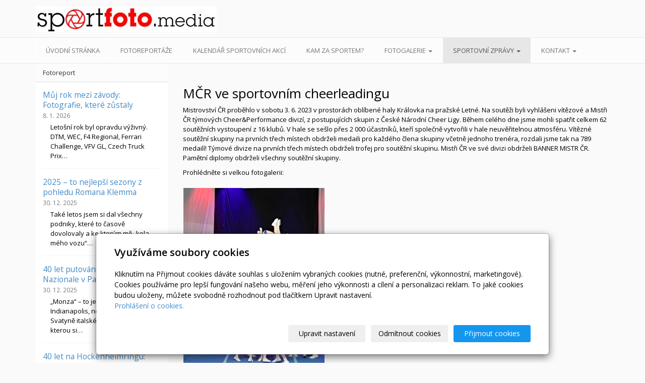

--- FILE ---
content_type: text/html; charset=utf-8
request_url: https://www.sportfoto.media/inpage/mcr-ve-sportovnim-cheerleadingu-914/
body_size: 8573
content:
<!DOCTYPE html>
<html lang="cs">
<head>
  <meta charset="utf-8">
  <!--[if IE]>
  <meta http-equiv="X-UA-Compatible" content="IE=edge,chrome=1">
  <![endif]-->
  <meta name="viewport" content="width=device-width, initial-scale=1">
          <meta name="description" content="   
   
   
MČR ve sportovním cheerleadingu   
Mistrovství ČR proběhlo v sobotu 3. 6. 2023 v prostorách oblíbené haly Královka na pražské Letné. Na soutěži...">
      <meta name="robots" content="all">
  <meta name="generator" content="inPage">
  <meta name="template" content="ONE">
    
          <meta name="copyright" content="SPORTFOTO.MEDIA">
      <meta name="author" content="SPORTFOTO.MEDIA">
    
        <meta property="og:title" content="MČR ve sportovním cheerleadingu">

    <meta property="og:description" content="   
   
   
MČR ve sportovním cheerleadingu   
Mistrovství ČR proběhlo v sobotu 3. 6. 2023 v prostorách oblíbené haly Královka na pražské Letné. Na soutěži...">

<meta property="og:type" content="website">
<meta property="og:url" content="https://www.sportfoto.media/inpage/mcr-ve-sportovnim-cheerleadingu-914/">

    <meta property="og:image" content="https://www.sportfoto.media/obrazek/3/mcr-v-cheerleadingu-2023-petra-godart-2-jpg/">

          <meta name="google-site-verification" content="nkRvs3gcjVMy1kp0MkA0G4sQIf-GOiLusgx98LAgL4I">
    
    <title>MČR ve sportovním cheerleadingu</title>

          <link rel="shortcut icon" href="https://www.sportfoto.media/favicon.ico">
      <link rel="apple-touch-icon" href="https://www.sportfoto.media/favicon.ico" />
    
          <link rel="alternate" title="RSS - Sportfoto.media - Sportovní přehled"
            href="https://www.sportfoto.media/rss.xml"
            type="application/rss+xml">
    
    
    <link type="text/css" rel="stylesheet" href="/vendor/fontawesome-4.7/css/font-awesome.min.css">
    <link type="text/css" rel="stylesheet" media="screen" href="/vendor/blueimp-gallery/css/blueimp-gallery.min.css">
    <link type="text/css" rel="stylesheet" media="screen" href="/vendor/blueimp-bootstrap-image-gallery/css/bootstrap-image-gallery.min.css">

          <link type="text/css" rel="stylesheet" media="screen" href="/assets/theme13/css/main.css?v=20210103">
      <link rel="stylesheet" type="text/css" media="screen" href="/assets/filter-colors.css?v=20210103">
      <link rel="stylesheet" type="text/css" media="screen" href="/assets/sections.css?v=20210103">
      <link rel="stylesheet" type="text/css" media="screen" href="/assets/theme13/sections.css?v=20210103">
      <link rel="stylesheet" type="text/css" media="screen" href="/styl/1/">

      
        <link rel="stylesheet" type="text/css" media="print" href="/styl/2/">
          <link rel="stylesheet" type="text/css" media="screen" href="/styl/3/">
    
    <script type="text/javascript" src="/vendor/jquery/dist/jquery.min.js"></script>
    <script type="text/javascript" src="/vendor/jquery-match-height/jquery.matchHeight-min.js"></script>
    <script type="text/javascript" src="/vendor/bootstrap-3.4/dist/js/bootstrap.min.js"></script>
    <script type="text/javascript" src="/vendor/blueimp-gallery/js/jquery.blueimp-gallery.min.js"></script>
    <script type="text/javascript" src="/vendor/blueimp-bootstrap-image-gallery/js/bootstrap-image-gallery.min.js"></script>
    <script type="text/javascript" src="/vendor/images-loaded/imagesloaded.pkgd.min.js"></script>
    <script type="text/javascript" src="/vendor/magic-grid/dist/magic-grid.min.js"></script>

    <script type="text/javascript" src="/assets/theme13/js/main.js?v=20210103"></script>
    <script type="text/javascript" src="/assets/js/magicgrid.js?v=20220517"></script>
    <script type="text/javascript" src="/assets/js/dynamic.js?v=20220131"></script>

                <link href="/assets/cookies/css/main-3.4.css" rel="stylesheet" type="text/css" media="screen">
    
    <script src="/assets/cookies/js/main.js?v=20210103"></script>

    <script type="text/javascript">
        window.ca = JSON.parse('{"necessary":1,"functional":0,"performance":0,"marketing":0}');
    </script>
        
                <script>
    window.dataLayer = window.dataLayer || [];
    function gtag(){dataLayer.push(arguments);}

    gtag('consent', 'default', {
        'analytics_storage': 'denied',
        'ad_storage': 'denied',
        'ad_user_data': 'denied',
        'ad_personalization': 'denied'
    });

    gtag('js', new Date());
</script>
<!-- Google Analytics -->
<script async src="https://www.googletagmanager.com/gtag/js?id=G-TGPQ0DJZNT"></script>
<script>
            gtag('config', 'G-TGPQ0DJZNT');
    
    
    </script>


                <!-- Google Tag Manager -->
    <script>
        (function (w, d, s, l, i) {
            w[l] = w[l] || [];
            w[l].push({'gtm.start': new Date().getTime(), event: 'gtm.js'});
            var f = d.getElementsByTagName(s)[0], j = d.createElement(s), dl = l != 'dataLayer' ? '&l=' + l : '';
            j.async = true;
            j.src = '//www.googletagmanager.com/gtm.js?id=' + i + dl;
            f.parentNode.insertBefore(j, f);
        })(window, document, 'script', 'dataLayer', 'GTM-T9TPS9W');
    </script>
            </head>

<body id="article-516465" class="frontend template13 article-detail rubric-55045 rubric-55050">

    

    
  <header>
    <div class="container">
      <div class="row">
                                          <div class="col-xs-12 col-sm-3 col-md-4 ">
                                            <p id="logo">
                          <a title="Sportfoto.media - Sportovní přehled"
                             href="/">
                              <img src="/obrazek/3/sportfotomedia-logo-1-360-jpg/" alt="Sportfoto.media - Sportovní přehled">
                          </a>
                      </p>
                  </div>
                                <div class="col-xs-12 col-sm-9 col-md-8" id="topbar">
          <div class="row">
              
              
                        </div>
        </div>

          
      </div>
    </div>

  </header>
  <nav class="navbar navbar-default navbar-static-top">
    <div class="container">
      <div class="navbar-header">
        <button type="button" class="navbar-toggle" data-toggle="collapse" data-target=".navbar-collapse"><i
            class="fa fa-fw fa-bars"></i> Menu
        </button>
      </div>
      <div class="navbar-collapse collapse">
        <ul id="list-navbar" class="nav navbar-nav level1 " role="menu">
                                        
              <li id="menu-item-369359">
                                      <a href="/">
                        Úvodní stránka                    </a>

                                </li>
                            
              <li id="menu-item-369361">
                                      <a href="/rubrika/foto/">
                        Fotoreportáže                    </a>

                                </li>
                            
              <li id="menu-item-378472">
                                      <a href="/inpage/kalendar-sportovnich-akci-437/">
                        Kalendář sportovních akcí                    </a>

                                </li>
                            
              <li id="menu-item-369362">
                                      <a href="/rubrika/kam-za-sportem/">
                        Kam za sportem?                    </a>

                                </li>
                            
              <li id="menu-item-369363" class="dropdown">
                  
                    <a href="/rubrika/fotogalerie/" class="dropdown-toggle"
                       data-toggle="dropdown">
                        Fotogalerie <span class="caret"></span>
                    </a>
                    <ul class="dropdown-menu level2" role="menu">
                                                  <li id="submenu-item-446939">
                            <a href="/inpage/fotogalerie-2025/">Fotogalerie 2025</a>
                          </li>
                                                  <li id="submenu-item-435137">
                            <a href="/inpage/fotogalerie-24-587/">Fotogalerie 2024</a>
                          </li>
                                                  <li id="submenu-item-418994">
                            <a href="/inpage/fotogalerie-2023/">Fotogalerie 2023</a>
                          </li>
                                                  <li id="submenu-item-407304">
                            <a href="/inpage/fotogalerie-2022/">Fotogalerie 2022</a>
                          </li>
                                                  <li id="submenu-item-393839">
                            <a href="/inpage/fotogalerie-2021/">Fotogalerie 2021</a>
                          </li>
                                                  <li id="submenu-item-369357">
                            <a href="/inpage/fotogalerie-2020/">Fotogalerie 2020</a>
                          </li>
                                                  <li id="submenu-item-369355">
                            <a href="/inpage/fotogalerie-2019/">Fotogalerie 2019</a>
                          </li>
                                                  <li id="submenu-item-369354">
                            <a href="/inpage/fotogalerie-2018/">Fotogalerie 2018</a>
                          </li>
                                                  <li id="submenu-item-369353">
                            <a href="/inpage/fotogalerie-2017/">Fotogalerie 2017</a>
                          </li>
                                                  <li id="submenu-item-369352">
                            <a href="/inpage/fotogalerie-2016/">Fotogalerie 2016</a>
                          </li>
                                                  <li id="submenu-item-369351">
                            <a href="/inpage/fotogalerie2015/">Fotogalerie 2015</a>
                          </li>
                                                  <li id="submenu-item-369350">
                            <a href="/inpage/fotogalerie/">Fotogalerie 2014 a starší</a>
                          </li>
                                            </ul>
                                </li>
                            
              <li id="menu-item-369360" class="dropdown active">
                  
                    <a href="/rubrika/sportovni-zpravy/" class="dropdown-toggle"
                       data-toggle="dropdown">
                        Sportovní zprávy <span class="caret"></span>
                    </a>
                    <ul class="dropdown-menu level2" role="menu">
                                                  <li id="submenu-item-395613">
                            <a href="/rubrika/motorsport-okruhy/">Motorsport - okruhy</a>
                          </li>
                                                  <li id="submenu-item-395614">
                            <a href="/rubrika/offroad/">Motorsport - Offroad a rally</a>
                          </li>
                                                  <li id="submenu-item-395615">
                            <a href="/rubrika/motorsport-rallye/">Motorsport - motocykly</a>
                          </li>
                                                  <li id="submenu-item-395616">
                            <a href="/rubrika/voda-a-jachting/">Voda a jachting</a>
                          </li>
                                                  <li id="submenu-item-395617">
                            <a href="/rubrika/micove-sporty/">Míčové sporty</a>
                          </li>
                                                  <li id="submenu-item-395618">
                            <a href="/rubrika/bezecke-zavody/">Běžecké závody</a>
                          </li>
                                                  <li id="submenu-item-395619">
                            <a href="/rubrika/cyklistika/">Cyklistika</a>
                          </li>
                                                  <li id="submenu-item-395620">
                            <a href="/rubrika/ledni-hokej/">Zimní sporty</a>
                          </li>
                                                  <li id="submenu-item-395622">
                            <a href="/rubrika/bojove-sporty/">Bojové sporty</a>
                          </li>
                                                  <li id="submenu-item-395623" class="active">
                            <a href="/rubrika/tanecni-sport/">Taneční sport</a>
                          </li>
                                                  <li id="submenu-item-395621">
                            <a href="/rubrika/dalsi/">Další sporty</a>
                          </li>
                                            </ul>
                                </li>
                            
              <li id="menu-item-369358" class="dropdown">
                  
                    <a href="/kontaktovat/" class="dropdown-toggle"
                       data-toggle="dropdown">
                        Kontakt <span class="caret"></span>
                    </a>
                    <ul class="dropdown-menu level2" role="menu">
                                                  <li id="submenu-item-369347">
                            <a href="/inpage/vydavatel/">Vydavatel</a>
                          </li>
                                                  <li id="submenu-item-369348">
                            <a href="/inpage/redakce/">Redakce</a>
                          </li>
                                                  <li id="submenu-item-369349">
                            <a href="/inpage/kalendar-sportovnich-akci/">Pro pořadatele sportovních akcí:</a>
                          </li>
                                            </ul>
                                </li>
                    </ul>
      </div>
    </div>
  </nav>

    
  <div id="content" class="container">
    <div class="row">

              <main
        class="col-xs-12 col-sm-12 col-md-8 col-md-push-4 col-lg-9 col-lg-push-3">

          
<div id="mainContent">
    <div class="">
                        <p><!-- sectionbreak --></p>
<section class="section-container section-blank">
<div class="row">
<h1>MČR ve sportovním cheerleadingu</h1>
<p>Mistrovství ČR proběhlo v sobotu 3. 6. 2023 v prostorách oblíbené haly Královka na pražské Letné. Na soutěži byli vyhlášeni vítězové a Mistři ČR týmových Cheer&amp;Performance divizí, z postupujících skupin z České Národní Cheer Ligy. Během celého dne jsme mohli spatřit celkem 62 soutěžních vystoupení z 16 klubů. V hale se sešlo přes 2 000 účastníků, kteří společně vytvořili v hale neuvěřitelnou atmosféru. Vítězné soutěžní skupiny na prvních třech místech obdrželi medaili pro každého člena skupiny včetně jednoho trenéra, rozdali jsme tak na 789 medailí! Týmové divize na prvních třech místech obdrželi trofej pro soutěžní skupinu. Mistři ČR ve své divizi obdrželi BANNER MISTR ČR. Pamětní diplomy obdrželi všechny soutěžní skupiny.&nbsp;</p>
<p>Prohlédněte si velkou fotogalerii:</p>
<h3><a href="https://eu.zonerama.com/CACH/Album/9892036" target="_blank" rel="noopener"><img src="/obrazek/3/cheer23-jpg/" title="Cheer23.jpg" width="280" height="422" style="margin: 1px;" alt="Cheer23.jpg" /></a><br />&nbsp;<br />Tituly Mistrů České republiky si v hlavních kategoriích odnesli:</h3>
<ul>
<li><strong>ACT Pandas </strong>z Tábora v kategorii Coed L6</li>
<li><strong>LADY EAGLES</strong> z Prahy v kategorii All Girl L6</li>
<li><strong>POWER </strong>z Rakovníku v kategorii Cheer Pom</li>
<li>Nejvíce zlatých medailí (7) a celkově i největší počet umístění na stupních vítězů (9) oslavoval pražský klub <strong>JOIN NEW SPIRIT ALLSTARS</strong>.</li>
</ul>
<p>Mistrovství České republiky ve sportovním cheerleadingu nejen potvrdilo vysokou úroveň tohoto sportu v Česku, ale také nabídlo divákům a fanouškům vzrušující a nezapomenutelné zážitky.&nbsp;<br />Tato soutěžní událost spojená s energií, vášní a sportovním duchem si získala srdce všech přítomných.</p>
</div>
</section>
<p><!-- sectionbreak --></p>    </div>

        <div class="gallery-content ">
                
        
<div id="gallery-15611395" class="row photos">
                        <div class="gallery__item item-photo col-xs-12 col-sm-4 col-md-6 col-lg-4 ">
                                                    <a class="thumbnail gallery__item-link" href="/obrazek/3/mcr-v-cheerleadingu-2023-petra-godart-1-jpg/" title="MCR_v_cheerleadingu_2023_Petra_Godart_(1).jpg" data-width="1120" data-height="1600" data-gallery="gallery-156113">
                                         <img class="img-thumbnail img-responsive" src="/obrazek/2/mcr-v-cheerleadingu-2023-petra-godart-1-jpg/" alt="MCR_v_cheerleadingu_2023_Petra_Godart_(1).jpg" title="MCR_v_cheerleadingu_2023_Petra_Godart_(1).jpg">
                    </a>
            </div>
                    <div class="gallery__item item-photo col-xs-12 col-sm-4 col-md-6 col-lg-4 ">
                                                    <a class="thumbnail gallery__item-link" href="/obrazek/3/mcr-v-cheerleadingu-2023-petra-godart-2-jpg/" title="MCR_v_cheerleadingu_2023_Petra_Godart_(2).jpg" data-width="2048" data-height="1530" data-gallery="gallery-156113">
                                         <img class="img-thumbnail img-responsive" src="/obrazek/2/mcr-v-cheerleadingu-2023-petra-godart-2-jpg/" alt="MCR_v_cheerleadingu_2023_Petra_Godart_(2).jpg" title="MCR_v_cheerleadingu_2023_Petra_Godart_(2).jpg">
                    </a>
            </div>
                    <div class="gallery__item item-photo col-xs-12 col-sm-4 col-md-6 col-lg-4 ">
                                                    <a class="thumbnail gallery__item-link" href="/obrazek/3/mcr-v-cheerleadingu-2023-petra-godart-12-jpg/" title="MCR_v_cheerleadingu_2023_Petra_Godart_(12).jpg" data-width="1391" data-height="1600" data-gallery="gallery-156113">
                                         <img class="img-thumbnail img-responsive" src="/obrazek/2/mcr-v-cheerleadingu-2023-petra-godart-12-jpg/" alt="MCR_v_cheerleadingu_2023_Petra_Godart_(12).jpg" title="MCR_v_cheerleadingu_2023_Petra_Godart_(12).jpg">
                    </a>
            </div>
            </div>

    <script type="text/javascript">
        $(document).ready(function () {
            $('#gallery-15611395').imagesLoaded(function() {
                $('#gallery-15611395.photos .item-photo .thumbnail').matchHeight();
            });
        });
    </script>
    </div>
    
    
    </div>

<a id="comments"></a>

<div class="comment-content ">
    
    
    </div>
          
      </main>

                    <aside class="col-xs-12 col-sm-12 col-md-4 col-md-pull-8 col-lg-3 col-lg-pull-9">
                <div id="panel-news" class="panel panel-primary ">
                <div class="panel-heading">
          <h3 class="panel-title">Fotoreport</h3>
        </div>
        <div class="panel-body">
          <ul id="list-panel-news">
              
                            <li class="">
                                    <div>
                    <h4><a href="/inpage/muj-rok-mezi-zavody-fotografie-ktere-zustaly/">Můj rok mezi závody: Fotografie, které zůstaly</a></h4>
                    
		                            <p class="date">8. 1. 2026</p>
                    
                    <p class="description">Letošní rok byl opravdu výživný. DTM, WEC, F4 Regional, Ferrari Challenge, VFV GL, Czech Truck Prix…</p>
                  </div>
                </li>
                            <li class="">
                                    <div>
                    <h4><a href="/inpage/2025-to-nejlepsi-sezony-z-pohledu-romana-klemma/">2025 – to nejlepší sezony z pohledu Romana Klemma</a></h4>
                    
		                            <p class="date">30. 12. 2025</p>
                    
                    <p class="description">Také letos jsem si dal všechny podniky, které to časově dovolovaly a ke kterým mě „kola mého vozu“…</p>
                  </div>
                </li>
                            <li class="">
                                    <div>
                    <h4><a href="/inpage/40-let-putovani-na-autodromo-nazionale-v-parco-di-monza/">40 let putování na Autodromo Nazionale v Parco di Monza</a></h4>
                    
		                            <p class="date">30. 12. 2025</p>
                    
                    <p class="description">„Monza“ – to je pojem, jako Indianapolis, nebo Le Mans. Svatyně italského motorsportu, kterou si…</p>
                  </div>
                </li>
                            <li class="">
                                    <div>
                    <h4><a href="/inpage/40-let-na-hockenheimringu-tezky-to-vyber-toho-nejlepsiho/">40 let na Hockenheimringu: Těžký to výběr toho nejlepšího...</a></h4>
                    
		                            <p class="date">28. 12. 2025</p>
                    
                    <p class="description">V Hockenheimu se závodilo již od začátku 30. let a závody tam lákaly do lesů podél dlouhých rovinek…</p>
                  </div>
                </li>
                            <li class="">
                                    <div>
                    <h4><a href="/inpage/foto-ohlednuti-za-tricatym-prazskym-rallysprintem/">Foto ohlédnutí za třicátým Pražským rallysprintem</a></h4>
                    
		                            <p class="date">11. 12. 2025</p>
                    
                    <p class="description">Tento víkend se uskutečnil již 30. ročník populárního Pražského rallysprintu. Za lezavého počasí…</p>
                  </div>
                </li>
                        
          </ul>
          <p class="more"><a href="/rubrika/foto/">archív</a></p>
        </div>
    </div>

   

    <div id="panel-custom-2" class="panel panel-primary ">
                <div class="panel-heading">
            <h3 class="panel-title">Sociální sítě:</h3>
        </div>
        <div class="panel-body">
            <p><a href="https://www.facebook.com/sportfoto.media/" target="_blank" rel="noopener"><img src="/obrazek/2/fb-logo-kruh-png/" alt="Sportfoto.media na FB" title="Sportfoto.media na facebooku" width="100" height="100" style="display: block; margin-left: auto; margin-right: auto;" /></a></p>
<hr />
<p>Doporučujeme:</p>
<p></p>
<p style="text-align: center;"><a href="https://livesport.cz/zpravy/" target="_blank" rel="noopener"><img src="/obrazek/2/logo-flashsport-pozitiv-rgb-png/" title="Logo_FlashSport_pozitiv_RGB.png" width="200" height="67" alt="Logo_FlashSport_pozitiv_RGB.png" style="display: block; margin-left: auto; margin-right: auto;" /></a></p>
<p style="text-align: center;"><a href="https://www.jednodusemotorsport.cz/" target="_blank" rel="noopener"><img src="/obrazek/3/jednodusemotorsport-png/" title="jednodusemotorsport.png" width="250" height="53" alt="jednodusemotorsport.png" /></a></p>
<p></p>
<p style="text-align: center;"><a href="https://www.tenisportal.cz/" target="_blank" rel="noopener"><img src="/obrazek/3/tenisportal-logo-png/" title="tenisportal_logo.png" width="228" height="48" alt="tenisportal_logo.png" /></a></p>
<p></p>        </div>
    </div>

   


    <div id="panel-favourites" class="panel panel-primary ">
                <div class="panel-heading">
          <h3 class="panel-title">Oblíbené odkazy</h3>
        </div>
        <div class="panel-body">
          <ul id="list-panel-favourites">
                            <li><a href="https://flashsport.cz/" target="_blank">Sportovní zprávy - Flashsport</a></li>
                            <li><a href="http://www.cach.cz/" target="_blank">Česká asociace cheerleaders</a></li>
                            <li><a href="http://www.czechdance.org/" target="_blank">Česká taneční organizace</a></li>
                            <li><a href="http://ceskerodeo.cz/" target="_blank">Rodeo Corral</a></li>
                            <li><a href="http://www.cuscz.cz/" target="_blank">ČUS - Česká unie sportu</a></li>
                            <li><a href="http://www.supershoot.eu/home.asp" target="_blank">Supershoot - fotbalová online hra</a></li>
                            <li><a href="http://www.livesport.cz/" target="_blank">Livescore</a></li>
                            <li><a href="http://sport.sk" target="_blank">Športové aktuality </a></li>
                      </ul>
        </div>
    </div>            </aside>
        
    </div>
  </div>

          <footer>
        <div id="footer-content" class="">
                      <div class="container">

            <div class="row">
                                  <div id="footer-contact" class="col-xs-12 col-sm-6 col-md-4 col-lg-6 ">
                                        <h3>Kontakty</h3>

                    <div class="row">
                      <div class="col-lg-5">
                        <ul class="list-footer-address">
                                                          <li>
                                <i class="fa fa-fw text-primary fa-home"></i>
                                  SPORTFOTO.MEDIA                                <br>
                                  Všenorská 855, Dobřichovice                              </li>
                            
                            
                                                    </ul>
                      </div>
                      <div class="col-lg-5">
                        <ul class="list-footer-address">
                                                          <li>
                                <i class="fa fa-fw text-primary fa-envelope"></i> info@sportfoto.media                              </li>
                                                                                                                  <li>
                                <i class="fa fa-fw text-primary fa-phone"></i> +420 603434293                              </li>
                                                                                                                
                                                                                            <li>
                                  <i class="fa fa-fw text-primary fa-facebook-square"></i> <a href="https://www.facebook.com/sportfoto.media/" target="_blank">Facebook</a>                                </li>
                                                                                                                                                                                            
                            
                                                    </ul>
                      </div>
                    </div>

                  </div>
                              <div id="footer-links" class="col-xs-12 col-sm-6 col-md-8 col-lg-6 ">
                                <h3>Rychlá navigace</h3>
                <ul id="list-footer-links">
                                          <li>
                        <a href="/">
                            Úvodní stránka                        </a>
                      </li>
                                          <li>
                        <a href="/rubrika/foto/">
                            Fotoreportáže                        </a>
                      </li>
                                          <li>
                        <a href="/inpage/kalendar-sportovnich-akci-437/">
                            Kalendář sportovních akcí                        </a>
                      </li>
                                          <li>
                        <a href="/rubrika/kam-za-sportem/">
                            Kam za sportem?                        </a>
                      </li>
                                          <li>
                        <a href="/rubrika/fotogalerie/">
                            Fotogalerie                        </a>
                      </li>
                                          <li>
                        <a href="/rubrika/sportovni-zpravy/">
                            Sportovní zprávy                        </a>
                      </li>
                                          <li>
                        <a href="/kontaktovat/">
                            Kontakt                        </a>
                      </li>
                                    </ul>
              </div>
            </div>

          </div>
        </div>
        <p class="text-center" id="bar-footer">
          &copy; 2026 <a href="/">SPORTFOTO.MEDIA</a>
                                      <span>|</span> <a href="/mapa-webu/">Mapa webu</a>
                                </p>
      </footer>
        <p class="text-center" id="bar-poweredby">
            <a id="i-logoinpage" href="https://www.inpage.cz" target="_blank" title="Webové stránky snadno - redakční systém inPage, vyzkoušení zdarma"><span>inPage</span></a>
            -
            <a target="_blank" href="https://www.inpage.cz/" title="Webové stránky snadno - redakční systém inPage, vyzkoušení zdarma">webové stránky</a> s AI, <a target="_blank" href="https://www.czechia.com/domeny/" title="Registrace domén">doména</a> a&nbsp;<a target="_blank" href="https://www.czechia.com/webhosting/" title="Webhosting CZECHIA.COM">webhosting</a>        </p>
    
          <div id="blueimp-gallery" class="blueimp-gallery blueimp-gallery-controls" data-use-bootstrap-modal="false">
        <div class="slides"></div>
        <h3 class="title">&nbsp;</h3>
        <a class="prev">‹</a>
        <a class="next">›</a>
        <a class="close">×</a>
        <a class="play-pause"></a>
        <ol class="indicator"></ol>
        <div class="modal fade">
          <div class="modal-dialog">
            <div class="modal-content">
              <div class="modal-header">
                <button type="button" class="close" aria-hidden="true">&times;</button>
                <h4 class="modal-title">&nbsp;</h4>
              </div>
              <div class="modal-body next"></div>
              <div class="modal-footer">
                <button type="button" class="btn btn-default pull-left prev"><i
                    class="glyphicon glyphicon-chevron-left"></i> Previous
                </button>
                <button type="button" class="btn btn-primary next">Next <i
                    class="glyphicon glyphicon-chevron-right"></i></button>
              </div>
            </div>
          </div>
        </div>
      </div>
    
    
  <div id="imp"></div>
  <script type="text/javascript">
    var e = document.createElement("img");
    e.src = "/render/imp/";
    e.width = "1";
    e.height = "1";
    e.alt = "Hit counter";
    document.getElementById("imp").appendChild(e);

    $(document).ready(function () {
      var hash = window.location.hash;
      var parts = hash.split("-");
      if (parts[0] === "#comment") {
        var selector = "h3" + parts[0] + "-" + parts[1];
        $(selector).parents(".subcomments").show();
        $(selector).parents(".subcomments").prev().find("a:contains('Zobrazit odpovědi')").text("Skrýt odpovědi");
        $(document).scrollTop($(parts[0] + "-" + parts[1]).offset().top - ($(window).height() - $(parts[0] + "-" + parts[1]).parent().outerHeight(true)) / 2); // Scroll to comment
      }

      $(".showanswer").on('click', function () {
        $(this).parent().parent().parent().next().toggle();
        if ($(this).text() == 'Zobrazit odpovědi') {
          $(this).text("Skrýt odpovědi");
        } else {
          $(this).text("Zobrazit odpovědi");
        }
      });
    });
  </script>

            <script>
  $('#photos img').attr('src',function(i,e){
    return e.replace("/obrazek/4", "/obrazek/2");
  });

  $('.item-photo img').attr('src',function(i,e){
    return e.replace("/obrazek/4", "/obrazek/2");
  });

</script>
    
    
        <div class="modal" id="cookiesModal" data-keyboard="false" aria-labelledby="cookiesModalLabel" style="display: none" aria-modal="true" role="dialog">
        <div class="modal-dialog modal-lg modal-dialog-centered modal-cookies">
            <div class="modal-content">
                <div class="modal-header">
                    <h2 class="modal-title" id="cookiesModalLabel">
                        Využíváme soubory cookies                    </h2>
                    <button type="button" class="close" data-dismiss="modal" data-bs-dismiss="modal" aria-label="Zavřít" id="closeModalButton" style="display: none">
                        <span class="button-close" aria-hidden="true"></span>
                    </button>
                </div>
                <div class="modal-body">
                    <div class="container-fluid" id="mainWindow">
                        <p class="cookies-text">
                            Kliknutím na Přijmout cookies dáváte souhlas s uložením vybraných cookies (nutné, preferenční, výkonnostní, marketingové). Cookies používáme pro lepší fungování našeho webu, měření jeho výkonnosti a cílení a personalizaci reklam. To jaké cookies budou uloženy, můžete svobodně rozhodnout pod tlačítkem Upravit nastavení.                            <br><a class="cookies-statement" href="https://ec.europa.eu/info/cookies_cs" target="_blank">Prohlášení o cookies.</a>
                        </p>
                    </div>
                    <div class="container-fluid" id="settingsWindow" style="display: none;">
                        <p class="cookies-text">Využíváme soubory cookies a další technologie pro lepší uživatelský zážitek na webu. Následující kategorie můžete povolit či zakázat a svůj výběr uložit.</p>
                        <div class="cookies-info">
                            <div class="cookies-option">
                                <button class="button-more">
                                    <span class="button-more-icon"></span>
                                    <span class="button-more-title">Nutné</span>
                                </button>
                                <div class="custom-control custom-switch form-check form-switch">
                                    <input type="checkbox" class="custom-control-input form-check-input" name="necessaryCheckbox" id="necessaryCheckbox" value="1" checked disabled>
                                    <label class="custom-control-label form-check-label" for="necessaryCheckbox">Povoleno</label>
                                </div>
                            </div>
                            <div class="cookies-details" style="display: none;">
                                <p>Tyto cookies jsou nezbytné pro zajištění základní funkčnosti webových stránek.</p>
                            </div>
                        </div>
                        <div class="cookies-info">
                            <div class="cookies-option">
                                <button class="button-more">
                                    <span class="button-more-icon"></span>
                                    <span class="button-more-title">Preferenční</span>
                                </button>
                                <div class="custom-control custom-switch form-check form-switch">
                                    <input type="checkbox" class="custom-control-input form-check-input" name="functionalCheckbox" id="functionalCheckbox" value="1">
                                    <label class="custom-control-label form-check-label" for="functionalCheckbox">
                                        <span class="label-off">Zakázáno</span>
                                        <span class="label-on">Povoleno</span>
                                    </label>
                                </div>
                            </div>
                            <div class="cookies-details" style="display: none;">
                                <p>Preferenční cookies slouží pro zapamatování nastavení vašich preferencí pro příští návštěvu.</p>
                            </div>
                        </div>
                        <div class="cookies-info">
                            <div class="cookies-option">
                                <button class="button-more">
                                    <span class="button-more-icon"></span>
                                    <span class="button-more-title">Výkonnostní</span>
                                </button>
                                <div class="custom-control custom-switch form-check form-switch">
                                    <input type="checkbox" class="custom-control-input form-check-input" name="performanceCheckbox" id="performanceCheckbox" value="1">
                                    <label class="custom-control-label form-check-label" for="performanceCheckbox">
                                        <span class="label-off">Zakázáno</span>
                                        <span class="label-on">Povoleno</span>
                                    </label>
                                </div>
                            </div>
                            <div class="cookies-details" style="display: none;">
                                <p>Výkonnostní cookies monitorují výkon celého webu.</p>
                            </div>
                        </div>
                        <div class="cookies-info">
                            <div class="cookies-option">
                                <button class="button-more">
                                    <span class="button-more-icon"></span>
                                    <span class="button-more-title">Marketingové</span>
                                </button>
                                <div class="custom-control custom-switch form-check form-switch">
                                    <input type="checkbox" class="custom-control-input form-check-input" name="marketingCheckbox" id="marketingCheckbox" value="1">
                                    <label class="custom-control-label form-check-label" for="marketingCheckbox">
                                        <span class="label-off">Zakázáno</span>
                                        <span class="label-on">Povoleno</span>
                                    </label>
                                </div>
                            </div>
                            <div class="cookies-details" style="display: none;">
                                <p>Marketingové a reklamní cookies se využívají k měření a analýze webu.</p>
                            </div>
                        </div>
                    </div>
                </div>
                <div class="modal-footer">
                    <button type="button" id="allowChoiceButton" class="btn btn-outline-secondary" style="display: none;">Uložit vybrané</button>
                    <button type="button" id="switchWindowButton" class="btn btn-outline-secondary">Upravit nastavení</button>
                    <button type="button" id="rejectAllButton" class="btn btn-outline-secondary">Odmítnout cookies</button>
                    <button type="button" id="allowAllButton" class="btn btn-primary">Přijmout cookies</button>
                </div>
            </div>
        </div>
    </div>
    <div class="cookies-settings-btn active" id="snippetWindow" style="display: none" >
        <button class="cookies-settings-btn__open openModalButton" aria-label="Open cookies settings">
            <span class="cookies-settings-btn__open-label">Nastavení cookies</span>
        </button>

        <button class="cookies-settings-btn__dismiss" id="closeSnippetButton" type="button" aria-label="Zavřít">
            <span class="cookies-settings-btn__dismiss-icon" aria-hidden="true"></span>
        </button>
    </div>
    <script>
        (function($) {
            "use strict"; // Start of use strict

            $(document).ready(function() {
                $('#cookiesModal').cookiesAgreement({
                    name: 'cookie-ag',
                    layout: 'bar',
                    redirect: true,
                    button: false,
                    callbacks: {
                        modal: {
                            open: function (options, close) {
                                                                $('#cookiesModal').modal({
                                    backdrop: options.layout === 'window' ? 'static' : false,
                                    keyboard: close
                                });
                                                            },
                            close: function () {
                                                                $('#cookiesModal').modal('hide');
                                                            },
                            button: function () {
                                                                $('#cookiesModal').on('hide.bs.modal', function () {
                                    $('#snippetWindow').addClass('active');
                                });
                                                            },

                        }
                    }
                });
            });
        })(jQuery); // End of use strict
    </script>

    
    </body>
</html>


--- FILE ---
content_type: text/css; charset=utf-8
request_url: https://www.sportfoto.media/styl/3/
body_size: 976
content:
.box-custom {
  border:none;
  margin:0 auto;
  max-width:1138px;
}

.perex .perex-image-link {
  float: left;                      /*použijete, pokud si přejete mít text vpravo od obrázku, v opačném případě tento řádek smažte*/
  margin-right: 5px;               /*mezera mezi obrázkem a textem*/
}
.perex .perex-image-link img {
  max-width: 300px;                     /* zde si zvolíte libovolnou maximální šířku obrázku */
}

.embed-responsive iframe {
  border:0;
  bottom:0;
  height:100%;
  left:0;
  position:absolute;
  top:0;
  width:100%;
}

.embed-responsive-4by3 {
  padding-bottom:75%;
}

.embed-responsive-16by9 {
  padding-bottom:56.25%;
}

.embed-responsive {
  display:block;
  height:0;
  overflow:hidden;
  padding:0;
  position:relative;
}
/*----uprava fotogalerie---*/
.photos a.thumbnail {
  height: 200px;
  position: relative;
  overflow: hidden;
}
.photos a.thumbnail img {
  position: absolute;
  max-width: 300px!important;
  position: absolute;
  top: 50%;
  left: 50%;
  -webkit-transform: translateY(-50%) translateX(-50%);
  -moz-transform: translateY(-50%) translateX(-50%);
  -o-transform: translateY(-50%) translateX(-50%);
  -ms-transform: translateY(-50%) translateX(-50%);
  transform: translateY(-50%) translateX(-50%);
  min-width: 100%;
  width: auto;
  min-height: 100%;
  height: auto;
}
.photos .img-thumbnail, .photos .thumbnail {
  background-color: transparent;
  border: 0;
}
.photos .thumbnail:hover {
  -webkit-transform: scale(1.05);
  -moz-transform: scale(1.05);
  -ms-transform: scale(1.05);
  -o-transform: scale(1.05);
  transform: scale(1.05);
}
/*----konec upravy fotogalerie---*/

/*karousel*/	 	 
.inpage-snippet.inpage-snippet-carousel {	 	 
  min-height: 220px;	 	 
}	 	 
.inpage-snippet.inpage-snippet-carousel .inpage-snippet-carousel-item {	 	 
  min-height: 220px !important;	 	 
}	 	 
.inpage-snippet.inpage-snippet-carousel .inpage-snippet-carousel-item .carousel-caption {	 	 
  background-repeat: no-repeat;	 	 
  background-position: right top;	 	 
  padding-bottom: 50px;
  padding-top: 0px;	 	 
  width: 70%;	 	 
}	 	 
.inpage-snippet.inpage-snippet-carousel .inpage-snippet-carousel-item .carousel-caption .carousel-caption-text p {	 	 
  margin: 0 0;	 	 
}	 	 
.inpage-snippet.inpage-snippet-carousel .inpage-snippet-carousel-item .carousel-caption .carousel-caption-text img {	 	 
  display:none;	 	 
}	 	 
.inpage-snippet.inpage-snippet-carousel .inpage-snippet-carousel-item .carousel-caption .carousel-caption-text img:first-of-type {	 	 
  float:none;	 	 
  display:inline-block;	 	 
}	 	 
.inpage-snippet.inpage-snippet-carousel .inpage-snippet-carousel-item .carousel-caption .carousel-btn {	 	 
  margin-top: 20px;	 	 
}	 	 
/*karousel rubrika*/	 	 
.inpage-snippet-carousel-folder .carousel-inner,	 	 
.inpage-snippet-carousel-eshop_category .carousel-inner,	 	 
.inpage-snippet-carousel-rubric .carousel-inner {	 	 
  background-color:#dddddd;	 	 
}	 	 
.inpage-snippet.inpage-snippet-carousel .inpage-snippet-carousel-item-file .carousel-caption,	 	 
.inpage-snippet.inpage-snippet-carousel .inpage-snippet-carousel-item-eshop_product .carousel-caption,	 	 
.inpage-snippet.inpage-snippet-carousel .inpage-snippet-carousel-item-article .carousel-caption {	 	 
  background-repeat: no-repeat;	 	 
  background-position: right top;	 	 
  padding-bottom: 50px;	 
  padding-top: 50px;	 	 
  width: 70%;	 	 
  position: relative;	 	 
  color:#191919;	 	 
  text-shadow:none;	 	 
}	 	 
@media (min-width: 768px) {	 	 
  .inpage-snippet.inpage-snippet-carousel .inpage-snippet-carousel-item .carousel-caption {	 	 
    width: 60%;	 	 
  }	 	 
}